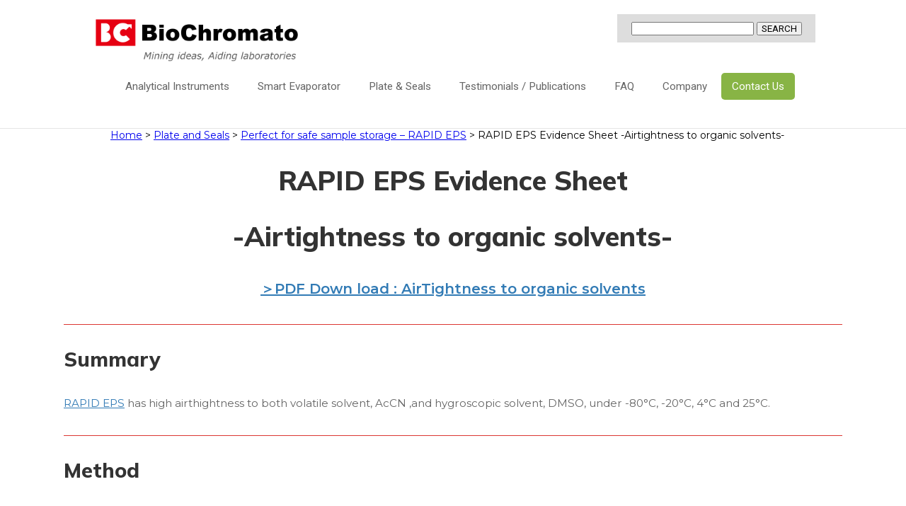

--- FILE ---
content_type: text/html; charset=UTF-8
request_url: https://biochromato.com/plate-and-seals/eps/airtightness/
body_size: 19971
content:
<!DOCTYPE html> <!--[if IE 6]><html id="ie6" lang="en-US"> <![endif]--> <!--[if IE 7]><html id="ie7" lang="en-US"> <![endif]--> <!--[if IE 8]><html id="ie8" lang="en-US"> <![endif]--> <!--[if !(IE 6) | !(IE 7) | !(IE 8)  ]><!--><html lang="en-US"> <!--<![endif]--><head><meta charset="UTF-8"><meta http-equiv="X-UA-Compatible" content="IE=edge">  <script>(function(w,d,s,l,i){w[l]=w[l]||[];w[l].push({'gtm.start':
new Date().getTime(),event:'gtm.js'});var f=d.getElementsByTagName(s)[0],
j=d.createElement(s),dl=l!='dataLayer'?'&l='+l:'';j.async=true;j.src=
'https://www.googletagmanager.com/gtm.js?id='+i+dl;f.parentNode.insertBefore(j,f);
})(window,document,'script','dataLayer','GTM-5W3KXFF');</script> <meta name="author" content="BioChromato-Boost Lab Efficiency with Cutting-Edge Products" /><meta name="keywords" content="" lang="ja" xml:lang="ja" /><meta http-equiv="content-script-type" content="text/javascript" /><meta name="viewport" content="width=device-width,initial-scale=1.0"><link rel="stylesheet" type="text/css" href="https://biochromato.com/wp-content/cache/autoptimize/css/autoptimize_single_188b62ba22154755a080c5caef852bc8.css?20200903_01" /><link rel="stylesheet" media="all" type="text/css" href="https://biochromato.com/wp-content/cache/autoptimize/css/autoptimize_single_4a485fb81940fe5501286ad389f6f504.css?20200903_01" /><link rel="stylesheet" href="https://use.fontawesome.com/releases/v5.5.0/css/all.css" integrity="sha384-B4dIYHKNBt8Bc12p+WXckhzcICo0wtJAoU8YZTY5qE0Id1GSseTk6S+L3BlXeVIU" crossorigin="anonymous"><link href="https://fonts.googleapis.com/css?family=Roboto" rel="stylesheet"><link href="https://fonts.googleapis.com/css?family=Montserrat&display=swap" rel="stylesheet"><link href="https://fonts.googleapis.com/css2?family=Mulish:wght@800&family=Open+Sans:wght@800&display=swap" rel="stylesheet"><link href="https://fonts.googleapis.com/css2?family=Montserrat:wght@600&display=swap" rel="stylesheet"> <style>lite-youtube {
    background-color: #000;
    position: relative;
    display: block;
    contain: content;
    background-position: center center;
    background-size: cover;
    cursor: pointer;
    max-width: 720px;
}

/* gradient */
lite-youtube::before {
    content: '';
    display: block;
    position: absolute;
    top: 0;
    background-image: url([data-uri]);
    background-position: top;
    background-repeat: repeat-x;
    height: 60px;
    padding-bottom: 50px;
    width: 100%;
    transition: all 0.2s cubic-bezier(0, 0, 0.2, 1);
}

/* responsive iframe with a 16:9 aspect ratio
    thanks https://css-tricks.com/responsive-iframes/
*/
lite-youtube::after {
    content: "";
    display: block;
    padding-bottom: calc(100% / (16 / 9));
}
lite-youtube > iframe {
    width: 100%;
    height: 100%;
    position: absolute;
    top: 0;
    left: 0;
    border: 0;
}

/* play button */
lite-youtube > .lty-playbtn {
    display: block;
    width: 68px;
    height: 48px;
    position: absolute;
    cursor: pointer;
    transform: translate3d(-50%, -50%, 0);
    top: 50%;
    left: 50%;
    z-index: 1;
    background-color: transparent;
    /* YT's actual play button svg */
    background-image: url('data:image/svg+xml;utf8,<svg xmlns="http://www.w3.org/2000/svg" viewBox="0 0 68 48"><path d="M66.52 7.74c-.78-2.93-2.49-5.41-5.42-6.19C55.79.13 34 0 34 0S12.21.13 6.9 1.55c-2.93.78-4.63 3.26-5.42 6.19C.06 13.05 0 24 0 24s.06 10.95 1.48 16.26c.78 2.93 2.49 5.41 5.42 6.19C12.21 47.87 34 48 34 48s21.79-.13 27.1-1.55c2.93-.78 4.64-3.26 5.42-6.19C67.94 34.95 68 24 68 24s-.06-10.95-1.48-16.26z" fill="red"/><path d="M45 24 27 14v20" fill="white"/></svg>');
    filter: grayscale(100%);
    transition: filter .1s cubic-bezier(0, 0, 0.2, 1);
    border: none;
}

lite-youtube:hover > .lty-playbtn,
lite-youtube .lty-playbtn:focus {
    filter: none;
}

/* Post-click styles */
lite-youtube.lyt-activated {
    cursor: unset;
}
lite-youtube.lyt-activated::before,
lite-youtube.lyt-activated > .lty-playbtn {
    opacity: 0;
    pointer-events: none;
}

.lyt-visually-hidden {
    clip: rect(0 0 0 0);
    clip-path: inset(50%);
    height: 1px;
    overflow: hidden;
    position: absolute;
    white-space: nowrap;
    width: 1px;
  }</style><title>RAPID EPS Evidence Sheet -Airtightness to organic solvents- | BioChromato-Boost Lab Efficiency with Cutting-Edge Products</title><meta name="description" content="RAPID EPS Evidence Sheet -Airtightness to organic solvents- ＞PDF Down load : AirTightness to organic solvents Summary RAPID EPS has high airthightness to both volatile solvent, AcCN ,and hygroscopic solvent, DMSO, under -80°C, -20°C, 4°C and 25°C. Method We evaluated the performance of airtightness of RAPID EPS by measuring the weight" /><meta name="robots" content="max-image-preview:large" /><link rel="canonical" href="https://biochromato.com/plate-and-seals/eps/airtightness/" /><meta name="generator" content="All in One SEO (AIOSEO) 4.9.2" /><meta property="og:locale" content="en_US" /><meta property="og:site_name" content="BioChromato-Boost Lab Efficiency with Cutting-Edge Products – BioChromato&#039;s Smart Evaporator delivers 5x faster evaporation, while RAPID Slit Seal boosts volatility by x2.4. Enhance your lab&#039;s performance and efficiency now!" /><meta property="og:type" content="article" /><meta property="og:title" content="RAPID EPS Evidence Sheet -Airtightness to organic solvents- | BioChromato-Boost Lab Efficiency with Cutting-Edge Products" /><meta property="og:description" content="RAPID EPS Evidence Sheet -Airtightness to organic solvents- ＞PDF Down load : AirTightness to organic solvents Summary RAPID EPS has high airthightness to both volatile solvent, AcCN ,and hygroscopic solvent, DMSO, under -80°C, -20°C, 4°C and 25°C. Method We evaluated the performance of airtightness of RAPID EPS by measuring the weight" /><meta property="og:url" content="https://biochromato.com/plate-and-seals/eps/airtightness/" /><meta property="article:published_time" content="2021-07-26T06:07:34+00:00" /><meta property="article:modified_time" content="2023-02-22T06:07:25+00:00" /><meta name="twitter:card" content="summary" /><meta name="twitter:title" content="RAPID EPS Evidence Sheet -Airtightness to organic solvents- | BioChromato-Boost Lab Efficiency with Cutting-Edge Products" /><meta name="twitter:description" content="RAPID EPS Evidence Sheet -Airtightness to organic solvents- ＞PDF Down load : AirTightness to organic solvents Summary RAPID EPS has high airthightness to both volatile solvent, AcCN ,and hygroscopic solvent, DMSO, under -80°C, -20°C, 4°C and 25°C. Method We evaluated the performance of airtightness of RAPID EPS by measuring the weight" /> <script type="application/ld+json" class="aioseo-schema">{"@context":"https:\/\/schema.org","@graph":[{"@type":"BreadcrumbList","@id":"https:\/\/biochromato.com\/plate-and-seals\/eps\/airtightness\/#breadcrumblist","itemListElement":[{"@type":"ListItem","@id":"https:\/\/biochromato.com#listItem","position":1,"name":"Home","item":"https:\/\/biochromato.com","nextItem":{"@type":"ListItem","@id":"https:\/\/biochromato.com\/plate-and-seals\/#listItem","name":"Plate and Seals"}},{"@type":"ListItem","@id":"https:\/\/biochromato.com\/plate-and-seals\/#listItem","position":2,"name":"Plate and Seals","item":"https:\/\/biochromato.com\/plate-and-seals\/","nextItem":{"@type":"ListItem","@id":"https:\/\/biochromato.com\/plate-and-seals\/eps\/#listItem","name":"Perfect for safe sample storage &#8211; RAPID EPS"},"previousItem":{"@type":"ListItem","@id":"https:\/\/biochromato.com#listItem","name":"Home"}},{"@type":"ListItem","@id":"https:\/\/biochromato.com\/plate-and-seals\/eps\/#listItem","position":3,"name":"Perfect for safe sample storage &#8211; RAPID EPS","item":"https:\/\/biochromato.com\/plate-and-seals\/eps\/","nextItem":{"@type":"ListItem","@id":"https:\/\/biochromato.com\/plate-and-seals\/eps\/airtightness\/#listItem","name":"RAPID EPS Evidence Sheet  -Airtightness to organic solvents-"},"previousItem":{"@type":"ListItem","@id":"https:\/\/biochromato.com\/plate-and-seals\/#listItem","name":"Plate and Seals"}},{"@type":"ListItem","@id":"https:\/\/biochromato.com\/plate-and-seals\/eps\/airtightness\/#listItem","position":4,"name":"RAPID EPS Evidence Sheet  -Airtightness to organic solvents-","previousItem":{"@type":"ListItem","@id":"https:\/\/biochromato.com\/plate-and-seals\/eps\/#listItem","name":"Perfect for safe sample storage &#8211; RAPID EPS"}}]},{"@type":"Organization","@id":"https:\/\/biochromato.com\/#organization","name":"BioChromato-Boost Lab Efficiency with Cutting-Edge Products","description":"BioChromato's Smart Evaporator delivers 5x faster evaporation, while RAPID Slit Seal boosts volatility by x2.4. Enhance your lab's performance and efficiency now!","url":"https:\/\/biochromato.com\/"},{"@type":"WebPage","@id":"https:\/\/biochromato.com\/plate-and-seals\/eps\/airtightness\/#webpage","url":"https:\/\/biochromato.com\/plate-and-seals\/eps\/airtightness\/","name":"RAPID EPS Evidence Sheet -Airtightness to organic solvents- | BioChromato-Boost Lab Efficiency with Cutting-Edge Products","description":"RAPID EPS Evidence Sheet -Airtightness to organic solvents- \uff1ePDF Down load : AirTightness to organic solvents Summary RAPID EPS has high airthightness to both volatile solvent, AcCN ,and hygroscopic solvent, DMSO, under -80\u00b0C, -20\u00b0C, 4\u00b0C and 25\u00b0C. Method We evaluated the performance of airtightness of RAPID EPS by measuring the weight","inLanguage":"en-US","isPartOf":{"@id":"https:\/\/biochromato.com\/#website"},"breadcrumb":{"@id":"https:\/\/biochromato.com\/plate-and-seals\/eps\/airtightness\/#breadcrumblist"},"datePublished":"2021-07-26T15:07:34+09:00","dateModified":"2023-02-22T15:07:25+09:00"},{"@type":"WebSite","@id":"https:\/\/biochromato.com\/#website","url":"https:\/\/biochromato.com\/","name":"BioChromato - Innovative Lab Equipment and Consumables Manufacturer","description":"BioChromato's Smart Evaporator delivers 5x faster evaporation, while RAPID Slit Seal boosts volatility by x2.4. Enhance your lab's performance and efficiency now!","inLanguage":"en-US","publisher":{"@id":"https:\/\/biochromato.com\/#organization"}}]}</script>  
  <script type="text/javascript">window._wpemojiSettings = {"baseUrl":"https:\/\/s.w.org\/images\/core\/emoji\/14.0.0\/72x72\/","ext":".png","svgUrl":"https:\/\/s.w.org\/images\/core\/emoji\/14.0.0\/svg\/","svgExt":".svg","source":{"concatemoji":"https:\/\/biochromato.com\/wp-includes\/js\/wp-emoji-release.min.js?ver=6.3.7"}};
/*! This file is auto-generated */
!function(i,n){var o,s,e;function c(e){try{var t={supportTests:e,timestamp:(new Date).valueOf()};sessionStorage.setItem(o,JSON.stringify(t))}catch(e){}}function p(e,t,n){e.clearRect(0,0,e.canvas.width,e.canvas.height),e.fillText(t,0,0);var t=new Uint32Array(e.getImageData(0,0,e.canvas.width,e.canvas.height).data),r=(e.clearRect(0,0,e.canvas.width,e.canvas.height),e.fillText(n,0,0),new Uint32Array(e.getImageData(0,0,e.canvas.width,e.canvas.height).data));return t.every(function(e,t){return e===r[t]})}function u(e,t,n){switch(t){case"flag":return n(e,"\ud83c\udff3\ufe0f\u200d\u26a7\ufe0f","\ud83c\udff3\ufe0f\u200b\u26a7\ufe0f")?!1:!n(e,"\ud83c\uddfa\ud83c\uddf3","\ud83c\uddfa\u200b\ud83c\uddf3")&&!n(e,"\ud83c\udff4\udb40\udc67\udb40\udc62\udb40\udc65\udb40\udc6e\udb40\udc67\udb40\udc7f","\ud83c\udff4\u200b\udb40\udc67\u200b\udb40\udc62\u200b\udb40\udc65\u200b\udb40\udc6e\u200b\udb40\udc67\u200b\udb40\udc7f");case"emoji":return!n(e,"\ud83e\udef1\ud83c\udffb\u200d\ud83e\udef2\ud83c\udfff","\ud83e\udef1\ud83c\udffb\u200b\ud83e\udef2\ud83c\udfff")}return!1}function f(e,t,n){var r="undefined"!=typeof WorkerGlobalScope&&self instanceof WorkerGlobalScope?new OffscreenCanvas(300,150):i.createElement("canvas"),a=r.getContext("2d",{willReadFrequently:!0}),o=(a.textBaseline="top",a.font="600 32px Arial",{});return e.forEach(function(e){o[e]=t(a,e,n)}),o}function t(e){var t=i.createElement("script");t.src=e,t.defer=!0,i.head.appendChild(t)}"undefined"!=typeof Promise&&(o="wpEmojiSettingsSupports",s=["flag","emoji"],n.supports={everything:!0,everythingExceptFlag:!0},e=new Promise(function(e){i.addEventListener("DOMContentLoaded",e,{once:!0})}),new Promise(function(t){var n=function(){try{var e=JSON.parse(sessionStorage.getItem(o));if("object"==typeof e&&"number"==typeof e.timestamp&&(new Date).valueOf()<e.timestamp+604800&&"object"==typeof e.supportTests)return e.supportTests}catch(e){}return null}();if(!n){if("undefined"!=typeof Worker&&"undefined"!=typeof OffscreenCanvas&&"undefined"!=typeof URL&&URL.createObjectURL&&"undefined"!=typeof Blob)try{var e="postMessage("+f.toString()+"("+[JSON.stringify(s),u.toString(),p.toString()].join(",")+"));",r=new Blob([e],{type:"text/javascript"}),a=new Worker(URL.createObjectURL(r),{name:"wpTestEmojiSupports"});return void(a.onmessage=function(e){c(n=e.data),a.terminate(),t(n)})}catch(e){}c(n=f(s,u,p))}t(n)}).then(function(e){for(var t in e)n.supports[t]=e[t],n.supports.everything=n.supports.everything&&n.supports[t],"flag"!==t&&(n.supports.everythingExceptFlag=n.supports.everythingExceptFlag&&n.supports[t]);n.supports.everythingExceptFlag=n.supports.everythingExceptFlag&&!n.supports.flag,n.DOMReady=!1,n.readyCallback=function(){n.DOMReady=!0}}).then(function(){return e}).then(function(){var e;n.supports.everything||(n.readyCallback(),(e=n.source||{}).concatemoji?t(e.concatemoji):e.wpemoji&&e.twemoji&&(t(e.twemoji),t(e.wpemoji)))}))}((window,document),window._wpemojiSettings);</script> <style type="text/css" class="celtispack exc-amp">.widget{margin:0 0 20px 0;}.content-widget-wrapper{padding-top:10px;}.left .Responsive_async_ads{float:left;margin-right:16px;margin-left:0;}.right .Responsive_async_ads{float:right;margin-right:0;margin-left:16px;}.center .Responsive_async_ads{clear:both;text-align:center;margin-right:auto;margin-left:auto;}.widget.Responsive_async_ads,.widget.Smart_async_ads,.widget.Matched_content_ads{background-color:transparent;}.adsense_async_code ins,ins.adsbygoogle{background-color:transparent;}</style><style type="text/css" class="celtispack exc-amp">.clearfix:after,.clearfix:before{content:' ';display:table;}.clearfix:after{clear:both;zoom:1;}.widget{margin:0 0px 20px 0px;}.content-widget-wrapper{padding-top:10px;}.fit-contain,amp-img.fit-contain img{object-fit:contain;position:relative;width:100%;height:100%;}.fit-cover,amp-img.fit-cover img{object-fit:cover;position:relative;width:100%;height:100%;}.fixed-container{position:relative;width:300px;height:300px;}.cp-post-thumb.fixed-container{float:left;position:relative;width:100px;height:75px;margin:2px 8px 8px 0;}.recent-posts,.related-posts,.popular-ranking{margin:0 8px 8px;padding:0;}.thumb-wrap .rank{font-size:13px;line-height:1.9;text-align:center;color:white;background-color:rgba(4,60,120,0.6);position:relative;top:-70px;left:2px;margin-top:2px;width:24px;height:24px;border-radius:50%;}.post-info{margin:2px 0 0 0;}.post-info .title{line-height:1.2;border:none;word-wrap:break-word;max-height:58px;overflow:hidden;}.post-info .excerpt{font-size:80%;line-height:1.2;padding:5px 0 0;word-wrap:break-word;overflow:hidden;}.post-info .date{font-size:65%;line-height:1;padding:5px 0 0;}.post-info .count{padding:6px 0 0;word-wrap:break-word;}.post-info .count a{font-size:12px;background-color:#FCC;font-weight:bold;font-style:normal;display:inline;color:#F00;padding:0 5px;}.popular-posts-linkurl{float:right;margin:1px 20px 5px 20px;}.prettyprint{padding:8px;font-size:13px;}</style><style type="text/css">img.wp-smiley,
img.emoji {
	display: inline !important;
	border: none !important;
	box-shadow: none !important;
	height: 1em !important;
	width: 1em !important;
	margin: 0 0.07em !important;
	vertical-align: -0.1em !important;
	background: none !important;
	padding: 0 !important;
}</style><link rel='stylesheet' id='wp-block-library-css' href='https://biochromato.com/wp-includes/css/dist/block-library/style.min.css?ver=6.3.7' type='text/css' media='all' /><link rel='stylesheet' id='aioseo/css/src/vue/standalone/blocks/table-of-contents/global.scss-css' href='https://biochromato.com/wp-content/cache/autoptimize/css/autoptimize_single_8aeaa129c1f80e6e5dbaa329351d1482.css?ver=4.9.2' type='text/css' media='all' /><style id='classic-theme-styles-inline-css' type='text/css'>/*! This file is auto-generated */
.wp-block-button__link{color:#fff;background-color:#32373c;border-radius:9999px;box-shadow:none;text-decoration:none;padding:calc(.667em + 2px) calc(1.333em + 2px);font-size:1.125em}.wp-block-file__button{background:#32373c;color:#fff;text-decoration:none}</style><style id='global-styles-inline-css' type='text/css'>body{--wp--preset--color--black: #000000;--wp--preset--color--cyan-bluish-gray: #abb8c3;--wp--preset--color--white: #ffffff;--wp--preset--color--pale-pink: #f78da7;--wp--preset--color--vivid-red: #cf2e2e;--wp--preset--color--luminous-vivid-orange: #ff6900;--wp--preset--color--luminous-vivid-amber: #fcb900;--wp--preset--color--light-green-cyan: #7bdcb5;--wp--preset--color--vivid-green-cyan: #00d084;--wp--preset--color--pale-cyan-blue: #8ed1fc;--wp--preset--color--vivid-cyan-blue: #0693e3;--wp--preset--color--vivid-purple: #9b51e0;--wp--preset--gradient--vivid-cyan-blue-to-vivid-purple: linear-gradient(135deg,rgba(6,147,227,1) 0%,rgb(155,81,224) 100%);--wp--preset--gradient--light-green-cyan-to-vivid-green-cyan: linear-gradient(135deg,rgb(122,220,180) 0%,rgb(0,208,130) 100%);--wp--preset--gradient--luminous-vivid-amber-to-luminous-vivid-orange: linear-gradient(135deg,rgba(252,185,0,1) 0%,rgba(255,105,0,1) 100%);--wp--preset--gradient--luminous-vivid-orange-to-vivid-red: linear-gradient(135deg,rgba(255,105,0,1) 0%,rgb(207,46,46) 100%);--wp--preset--gradient--very-light-gray-to-cyan-bluish-gray: linear-gradient(135deg,rgb(238,238,238) 0%,rgb(169,184,195) 100%);--wp--preset--gradient--cool-to-warm-spectrum: linear-gradient(135deg,rgb(74,234,220) 0%,rgb(151,120,209) 20%,rgb(207,42,186) 40%,rgb(238,44,130) 60%,rgb(251,105,98) 80%,rgb(254,248,76) 100%);--wp--preset--gradient--blush-light-purple: linear-gradient(135deg,rgb(255,206,236) 0%,rgb(152,150,240) 100%);--wp--preset--gradient--blush-bordeaux: linear-gradient(135deg,rgb(254,205,165) 0%,rgb(254,45,45) 50%,rgb(107,0,62) 100%);--wp--preset--gradient--luminous-dusk: linear-gradient(135deg,rgb(255,203,112) 0%,rgb(199,81,192) 50%,rgb(65,88,208) 100%);--wp--preset--gradient--pale-ocean: linear-gradient(135deg,rgb(255,245,203) 0%,rgb(182,227,212) 50%,rgb(51,167,181) 100%);--wp--preset--gradient--electric-grass: linear-gradient(135deg,rgb(202,248,128) 0%,rgb(113,206,126) 100%);--wp--preset--gradient--midnight: linear-gradient(135deg,rgb(2,3,129) 0%,rgb(40,116,252) 100%);--wp--preset--font-size--small: 13px;--wp--preset--font-size--medium: 20px;--wp--preset--font-size--large: 36px;--wp--preset--font-size--x-large: 42px;--wp--preset--spacing--20: 0.44rem;--wp--preset--spacing--30: 0.67rem;--wp--preset--spacing--40: 1rem;--wp--preset--spacing--50: 1.5rem;--wp--preset--spacing--60: 2.25rem;--wp--preset--spacing--70: 3.38rem;--wp--preset--spacing--80: 5.06rem;--wp--preset--shadow--natural: 6px 6px 9px rgba(0, 0, 0, 0.2);--wp--preset--shadow--deep: 12px 12px 50px rgba(0, 0, 0, 0.4);--wp--preset--shadow--sharp: 6px 6px 0px rgba(0, 0, 0, 0.2);--wp--preset--shadow--outlined: 6px 6px 0px -3px rgba(255, 255, 255, 1), 6px 6px rgba(0, 0, 0, 1);--wp--preset--shadow--crisp: 6px 6px 0px rgba(0, 0, 0, 1);}:where(.is-layout-flex){gap: 0.5em;}:where(.is-layout-grid){gap: 0.5em;}body .is-layout-flow > .alignleft{float: left;margin-inline-start: 0;margin-inline-end: 2em;}body .is-layout-flow > .alignright{float: right;margin-inline-start: 2em;margin-inline-end: 0;}body .is-layout-flow > .aligncenter{margin-left: auto !important;margin-right: auto !important;}body .is-layout-constrained > .alignleft{float: left;margin-inline-start: 0;margin-inline-end: 2em;}body .is-layout-constrained > .alignright{float: right;margin-inline-start: 2em;margin-inline-end: 0;}body .is-layout-constrained > .aligncenter{margin-left: auto !important;margin-right: auto !important;}body .is-layout-constrained > :where(:not(.alignleft):not(.alignright):not(.alignfull)){max-width: var(--wp--style--global--content-size);margin-left: auto !important;margin-right: auto !important;}body .is-layout-constrained > .alignwide{max-width: var(--wp--style--global--wide-size);}body .is-layout-flex{display: flex;}body .is-layout-flex{flex-wrap: wrap;align-items: center;}body .is-layout-flex > *{margin: 0;}body .is-layout-grid{display: grid;}body .is-layout-grid > *{margin: 0;}:where(.wp-block-columns.is-layout-flex){gap: 2em;}:where(.wp-block-columns.is-layout-grid){gap: 2em;}:where(.wp-block-post-template.is-layout-flex){gap: 1.25em;}:where(.wp-block-post-template.is-layout-grid){gap: 1.25em;}.has-black-color{color: var(--wp--preset--color--black) !important;}.has-cyan-bluish-gray-color{color: var(--wp--preset--color--cyan-bluish-gray) !important;}.has-white-color{color: var(--wp--preset--color--white) !important;}.has-pale-pink-color{color: var(--wp--preset--color--pale-pink) !important;}.has-vivid-red-color{color: var(--wp--preset--color--vivid-red) !important;}.has-luminous-vivid-orange-color{color: var(--wp--preset--color--luminous-vivid-orange) !important;}.has-luminous-vivid-amber-color{color: var(--wp--preset--color--luminous-vivid-amber) !important;}.has-light-green-cyan-color{color: var(--wp--preset--color--light-green-cyan) !important;}.has-vivid-green-cyan-color{color: var(--wp--preset--color--vivid-green-cyan) !important;}.has-pale-cyan-blue-color{color: var(--wp--preset--color--pale-cyan-blue) !important;}.has-vivid-cyan-blue-color{color: var(--wp--preset--color--vivid-cyan-blue) !important;}.has-vivid-purple-color{color: var(--wp--preset--color--vivid-purple) !important;}.has-black-background-color{background-color: var(--wp--preset--color--black) !important;}.has-cyan-bluish-gray-background-color{background-color: var(--wp--preset--color--cyan-bluish-gray) !important;}.has-white-background-color{background-color: var(--wp--preset--color--white) !important;}.has-pale-pink-background-color{background-color: var(--wp--preset--color--pale-pink) !important;}.has-vivid-red-background-color{background-color: var(--wp--preset--color--vivid-red) !important;}.has-luminous-vivid-orange-background-color{background-color: var(--wp--preset--color--luminous-vivid-orange) !important;}.has-luminous-vivid-amber-background-color{background-color: var(--wp--preset--color--luminous-vivid-amber) !important;}.has-light-green-cyan-background-color{background-color: var(--wp--preset--color--light-green-cyan) !important;}.has-vivid-green-cyan-background-color{background-color: var(--wp--preset--color--vivid-green-cyan) !important;}.has-pale-cyan-blue-background-color{background-color: var(--wp--preset--color--pale-cyan-blue) !important;}.has-vivid-cyan-blue-background-color{background-color: var(--wp--preset--color--vivid-cyan-blue) !important;}.has-vivid-purple-background-color{background-color: var(--wp--preset--color--vivid-purple) !important;}.has-black-border-color{border-color: var(--wp--preset--color--black) !important;}.has-cyan-bluish-gray-border-color{border-color: var(--wp--preset--color--cyan-bluish-gray) !important;}.has-white-border-color{border-color: var(--wp--preset--color--white) !important;}.has-pale-pink-border-color{border-color: var(--wp--preset--color--pale-pink) !important;}.has-vivid-red-border-color{border-color: var(--wp--preset--color--vivid-red) !important;}.has-luminous-vivid-orange-border-color{border-color: var(--wp--preset--color--luminous-vivid-orange) !important;}.has-luminous-vivid-amber-border-color{border-color: var(--wp--preset--color--luminous-vivid-amber) !important;}.has-light-green-cyan-border-color{border-color: var(--wp--preset--color--light-green-cyan) !important;}.has-vivid-green-cyan-border-color{border-color: var(--wp--preset--color--vivid-green-cyan) !important;}.has-pale-cyan-blue-border-color{border-color: var(--wp--preset--color--pale-cyan-blue) !important;}.has-vivid-cyan-blue-border-color{border-color: var(--wp--preset--color--vivid-cyan-blue) !important;}.has-vivid-purple-border-color{border-color: var(--wp--preset--color--vivid-purple) !important;}.has-vivid-cyan-blue-to-vivid-purple-gradient-background{background: var(--wp--preset--gradient--vivid-cyan-blue-to-vivid-purple) !important;}.has-light-green-cyan-to-vivid-green-cyan-gradient-background{background: var(--wp--preset--gradient--light-green-cyan-to-vivid-green-cyan) !important;}.has-luminous-vivid-amber-to-luminous-vivid-orange-gradient-background{background: var(--wp--preset--gradient--luminous-vivid-amber-to-luminous-vivid-orange) !important;}.has-luminous-vivid-orange-to-vivid-red-gradient-background{background: var(--wp--preset--gradient--luminous-vivid-orange-to-vivid-red) !important;}.has-very-light-gray-to-cyan-bluish-gray-gradient-background{background: var(--wp--preset--gradient--very-light-gray-to-cyan-bluish-gray) !important;}.has-cool-to-warm-spectrum-gradient-background{background: var(--wp--preset--gradient--cool-to-warm-spectrum) !important;}.has-blush-light-purple-gradient-background{background: var(--wp--preset--gradient--blush-light-purple) !important;}.has-blush-bordeaux-gradient-background{background: var(--wp--preset--gradient--blush-bordeaux) !important;}.has-luminous-dusk-gradient-background{background: var(--wp--preset--gradient--luminous-dusk) !important;}.has-pale-ocean-gradient-background{background: var(--wp--preset--gradient--pale-ocean) !important;}.has-electric-grass-gradient-background{background: var(--wp--preset--gradient--electric-grass) !important;}.has-midnight-gradient-background{background: var(--wp--preset--gradient--midnight) !important;}.has-small-font-size{font-size: var(--wp--preset--font-size--small) !important;}.has-medium-font-size{font-size: var(--wp--preset--font-size--medium) !important;}.has-large-font-size{font-size: var(--wp--preset--font-size--large) !important;}.has-x-large-font-size{font-size: var(--wp--preset--font-size--x-large) !important;}
.wp-block-navigation a:where(:not(.wp-element-button)){color: inherit;}
:where(.wp-block-post-template.is-layout-flex){gap: 1.25em;}:where(.wp-block-post-template.is-layout-grid){gap: 1.25em;}
:where(.wp-block-columns.is-layout-flex){gap: 2em;}:where(.wp-block-columns.is-layout-grid){gap: 2em;}
.wp-block-pullquote{font-size: 1.5em;line-height: 1.6;}</style><link rel="https://api.w.org/" href="https://biochromato.com/wp-json/" /><link rel="alternate" type="application/json" href="https://biochromato.com/wp-json/wp/v2/pages/10534" /><link rel='shortlink' href='https://biochromato.com/?p=10534' /><link rel="alternate" type="application/json+oembed" href="https://biochromato.com/wp-json/oembed/1.0/embed?url=https%3A%2F%2Fbiochromato.com%2Fplate-and-seals%2Feps%2Fairtightness%2F" /><link rel="alternate" type="text/xml+oembed" href="https://biochromato.com/wp-json/oembed/1.0/embed?url=https%3A%2F%2Fbiochromato.com%2Fplate-and-seals%2Feps%2Fairtightness%2F&#038;format=xml" /><style>#wpdevart_lb_overlay{background-color:#000000;} #wpdevart_lb_overlay.wpdevart_opacity{opacity:0.75 !important;} #wpdevart_lb_main_desc{
				 -webkit-transition: opacity 0.3s ease;
				 -moz-transition: opacity 0.3s ease;
				 -o-transition: opacity 0.3s ease;
				 transition: opacity 0.3s ease;} #wpdevart_lb_information_content{
				 -webkit-transition: opacity 0.3s ease;
				 -moz-transition: opacity 0.3s ease;
				 -o-transition: opacity 0.3s ease;
				 transition: opacity 0.3s ease;}
		#wpdevart_lb_information_content{
			width:100%;	
			padding-top:0px;
			padding-bottom:0px;
		}
		#wpdevart_info_counter_of_imgs{
			    display: inline-block;
				padding-left:15px;
				padding-right:4px;
				font-size:20px;
				color:#000000;
		}
		#wpdevart_info_caption{
			    display: inline-block;
				padding-left:15px;
				padding-right:5px;
				font-size:20px;
				color:#000000;
		}
		#wpdevart_info_title{
			    display: inline-block;
				padding-left:5px;
				padding-right:5px;
				font-size:15px;
				color:#000000;
		}
		@-webkit-keyframes rotate {
			to   {-webkit-transform: rotate(360deg);}
			from  {-webkit-transform: rotate(0deg);}
		}
		@keyframes rotate {
			to   {transform: rotate(360deg);}
			from  {transform: rotate(0deg);}
		}
		#wpdevart_lb_loading_img,#wpdevart_lb_loading_img_first{
			-webkit-animation: rotate 2s linear  infinite;
    		animation: rotate 2s linear infinite;
		}</style><noscript><style>.lazyload[data-src]{display:none !important;}</style></noscript><style>.lazyload{background-image:none !important;}.lazyload:before{background-image:none !important;}</style><link rel="icon" href="https://biochromato.com/wp-content/uploads/favicon01.ico" sizes="32x32" /><link rel="icon" href="https://biochromato.com/wp-content/uploads/favicon01.ico" sizes="192x192" /><link rel="apple-touch-icon" href="https://biochromato.com/wp-content/uploads/favicon01.ico" /><meta name="msapplication-TileImage" content="https://biochromato.com/wp-content/uploads/favicon01.ico" /><style type="text/css" id="wp-custom-css">.cont_btn01 {
        display: block;
        width: 240px;
        height: 60px;
        margin: 0 auto;
        background: url('https://biochromato.com/wp-content/uploads/contact_button_c-2-1.jpg');
    }
    .cont_btn01:hover {
        background: url('https://biochromato.com/wp-content/uploads/e.png');
    }</style><!--[if lt IE 9]> <script src="https://biochromato.com/wp-content/themes/biochromato_us/js/html5shiv.js"></script> <![endif]--> <script src="https://ajax.googleapis.com/ajax/libs/jquery/1.11.1/jquery.min.js"></script> <script src="//ajax.googleapis.com/ajax/libs/jquery/1.11.1/jquery.min.js"></script> <script>$(function() {
    var topBtn = $('#page-top');    
    topBtn.hide();
    //スクロールが200に達したらボタン表示
    $(window).scroll(function () {
        if ($(this).scrollTop() > 200) {
            topBtn.fadeIn();
        } else {
            topBtn.fadeOut();
        }
    });
    //スクロールしてトップ
    topBtn.click(function () {
        $('body,html').animate({
            scrollTop: 0
        }, 200);
        return false;
    });
});</script> <script type="text/javascript">$(function(){
  $("#toggle").click(function(){
    $("#slide_menu").slideToggle();
    return false;
  });
  $(window).resize(function(){
    var win = $(window).width();
    var p = 480;
    if(win > p){
      $("#slide_menu").show();
    } else {
      $("#slide_menu").hide();
    }
  });
});</script> <script>function youtube_defer() {
    var iframes = document.querySelectorAll('.youtube');
    iframes.forEach(function(iframe){
      if(iframe.getAttribute('data-src')) {
        iframe.setAttribute('src',iframe.getAttribute('data-src'));
      }
    });
  }
  window.addEventListener('load', youtube_defer);</script> <script>jQuery(function() {
    var nav = jQuery('#header');　//固定したいDivのIDを入力

    // メニューのtop座標を取得する
    var offsetTop = nav.offset().top;

    var floatMenu = function() {
      // スクロール位置がメニューのtop座標を超えたら固定にする
      if (jQuery(window).scrollTop() > offsetTop) {
        nav.addClass('fixed');
      } else {
        nav.removeClass('fixed');
      }
    }
    jQuery(window).scroll(floatMenu);
    jQuery('body').bind('touchmove', floatMenu);
  });</script> <script>$(function() {
	//クリックしたときのファンクションをまとめて指定
	$('.tab li').click(function() {

		//.index()を使いクリックされたタブが何番目かを調べ、
		//indexという変数に代入します。
		var index = $('.tab li').index(this);

		//コンテンツを一度すべて非表示にし、
		$('.tabinner').css('display','none');

		//クリックされたタブと同じ順番のコンテンツを表示します。
		$('.tabinner').eq(index).css('display','block');

		//一度タブについているクラスselectを消し、
		$('.tab li').removeClass('select');

		//クリックされたタブのみにクラスselectをつけます。
		$(this).addClass('select')
	});
});</script>  <script src="https://cdn.jsdelivr.net/bxslider/4.2.12/jquery.bxslider.min.js"></script> <link rel="stylesheet" href="https://cdn.jsdelivr.net/bxslider/4.2.12/jquery.bxslider.css"> <script>$(document).ready(function() {
    var obj = $('.slider').bxSlider({ 
      responsive: false,
      speed: 1000,
      slideWidth: 1100, // 画像のサイズ
      minSlides: 1,
      maxSlides: 1,
      moveSlides: 1,
      slideMargin: 0,
      pause: 4000,
  });
});</script>    <script data-type="lazy" data-src="https://cdnjs.cloudflare.com/ajax/libs/Swiper/4.4.6/js/swiper.min.js"></script> <link rel="stylesheet" href="https://cdnjs.cloudflare.com/ajax/libs/Swiper/4.4.6/css/swiper.min.css"> <script>$(document).ready(function() {
  
var mySwiper = new Swiper ('.swiper-container', {
    loop: true,
      direction: 'vertical', 
    autoplay: {
        delay: 4000,
    },
    speed: 3000,

    navigation: {
        nextEl: '.swiper-button-next',
        prevEl: '.swiper-button-prev',
    },
})

});</script>    <script async data-type="lazy" data-src="https://www.googletagmanager.com/gtag/js?id=UA-2659184-6"></script> <script>window.dataLayer = window.dataLayer || [];
  function gtag(){dataLayer.push(arguments);}
  gtag('js', new Date());

  gtag('config', 'UA-2659184-6');</script>  <script>var w = window;
var p = w.location.protocol;
if(p.indexOf('http') < 0){ p = 'http' + ':'; }
var d = document;
var f = d.getElementsByTagName('script')[0], s = d.createElement('script');
s.type = 'text/javascript';
s.async = false;
if(s.readyState){
    s.onreadystatechange = function(){
        if(s.readyState == 'loaded' || s.readyState == 'complete'){
            s.onreadystatechange = null;
            try {
                loadwaprops(
                    '3z2668dea2c46cf2b1234c56829b400d1b',
                    '3zf804637a10beb25d02f286100a835e24',
                    '3zfdc7f5e1c1de837897fe85303ef029b8a84d57a26d74f3314b78642b85e55c92',
                    '3zc221c491a93a73ea3582cd50a120c44c',
                    0.0
                );
            } catch(e){}
        }
    };
} else {
    s.onload = function(){
        try {
            loadwaprops(
                '3z2668dea2c46cf2b1234c56829b400d1b',
                '3zf804637a10beb25d02f286100a835e24',
                '3zfdc7f5e1c1de837897fe85303ef029b8a84d57a26d74f3314b78642b85e55c92',
                '3zc221c491a93a73ea3582cd50a120c44c',
                0.0
            );
        } catch(e){}
    };
};
s.src = p + '//ma.zoho.com/hub/js/WebsiteAutomation.js';
f.parentNode.insertBefore(s,f);</script> </head><body class="page-template-default page page-id-10534 page-child parent-pageid-103 metaslider-plugin" 
 > <noscript><iframe src="https://www.googletagmanager.com/ns.html?id=GTM-5W3KXFF"
height="0" width="0" style="display:none;visibility:hidden"></iframe></noscript><div id="wrap"><header id="header"><div class="header_inner"><div class="logo"> <a href="https://biochromato.com/"><img src="[data-uri]" alt="BioChromato-Boost Lab Efficiency with Cutting-Edge Products" data-src="https://biochromato.com/wp-content/themes/biochromato_us/images/logo.png" decoding="async" class="lazyload" data-eio-rwidth="1548" data-eio-rheight="380" /><noscript><img src="https://biochromato.com/wp-content/themes/biochromato_us/images/logo.png" alt="BioChromato-Boost Lab Efficiency with Cutting-Edge Products" data-eio="l" /></noscript></a><div class="search_box"><form method="get" id="searchform" action="https://biochromato.com"> <input type="text" name="s" id="s" placeholder=""> <button type="submit" style="font-family: 'Roboto', sans-serif;">SEARCH</button></form></div></div><div class="navi"><div id="toggle">Select Page<br><a href="#"><i class="fa fa-bars fa-2x" aria-hidden="true"></i></a></div><ul id="slide_menu"><div class="menu-mainmenu-container"><ul id="menu-mainmenu" class="menu"><li id="menu-item-24" class="menu-item menu-item-type-custom menu-item-object-custom menu-item-has-children menu-item-24"><a href="https://biochromato.com/analyticalinstruments/">Analytical Instruments</a><ul class="sub-menu"><li id="menu-item-24665" class="menu-item menu-item-type-post_type menu-item-object-page menu-item-24665"><a href="https://biochromato.com/analyticalinstruments/chemzo/">ChemZo</a></li><li id="menu-item-24669" class="menu-item menu-item-type-post_type menu-item-object-page menu-item-24669"><a href="https://biochromato.com/analyticalinstruments/chemzo/retronasalaroma/">ChemZo for Retronasal Aroma</a></li><li id="menu-item-24670" class="menu-item menu-item-type-post_type menu-item-object-page menu-item-24670"><a href="https://biochromato.com/analyticalinstruments/chemzo/material_analysis/">ChemZo for Material Analysis</a></li><li id="menu-item-24666" class="menu-item menu-item-type-post_type menu-item-object-page menu-item-24666"><a href="https://biochromato.com/analyticalinstruments/chemzo/applications/">&#8211; ChemZo Applications</a></li><li id="menu-item-95" class="menu-item menu-item-type-post_type menu-item-object-page menu-item-95"><a href="https://biochromato.com/analyticalinstruments/ionrocket/">ionRocket</a></li><li id="menu-item-2883" class="menu-item menu-item-type-post_type menu-item-object-page menu-item-2883"><a href="https://biochromato.com/analyticalinstruments/ionrocket/applications/">&#8211; ionRocket Applications</a></li></ul></li><li id="menu-item-2626" class="menu-item menu-item-type-post_type menu-item-object-page menu-item-has-children menu-item-2626"><a href="https://biochromato.com/smart-evaporator/">Smart Evaporator</a><ul class="sub-menu"><li id="menu-item-2669" class="menu-item menu-item-type-post_type menu-item-object-page menu-item-2669"><a href="https://biochromato.com/smart-evaporator/smart-evaporator-c1/">Single Channel (C1)</a></li><li id="menu-item-4416" class="menu-item menu-item-type-post_type menu-item-object-page menu-item-4416"><a href="https://biochromato.com/smart-evaporator/smart-evaporator-acr1/">Single Channel for acid samples (ACR1)</a></li><li id="menu-item-2671" class="menu-item menu-item-type-post_type menu-item-object-page menu-item-2671"><a href="https://biochromato.com/smart-evaporator/smart-evaporator-k4/">4-Channel (K4)</a></li><li id="menu-item-18562" class="menu-item menu-item-type-post_type menu-item-object-page menu-item-18562"><a href="https://biochromato.com/smart-evaporator/smart-evaporator-mt8/">[NEW] 8-Channel for microtubes (MT8)</a></li><li id="menu-item-2670" class="menu-item menu-item-type-post_type menu-item-object-page menu-item-2670"><a href="https://biochromato.com/smart-evaporator/smart-evaporator-c10/">10-Channel (C10)</a></li><li id="menu-item-8820" class="menu-item menu-item-type-post_type menu-item-object-page menu-item-8820"><a href="https://biochromato.com/conveni-prep-m2/">Fraction &#038; Purification System (M2)</a></li><li id="menu-item-11677" class="menu-item menu-item-type-post_type menu-item-object-page menu-item-11677"><a href="https://biochromato.com/conveni-prep-m2/applications/">&#8211; Conveni-Prep M2 Applications</a></li></ul></li><li id="menu-item-44" class="menu-item menu-item-type-custom menu-item-object-custom menu-item-has-children menu-item-44"><a href="https://biochromato.com/plate-and-seals/">Plate &#038; Seals</a><ul class="sub-menu"><li id="menu-item-102" class="menu-item menu-item-type-post_type menu-item-object-page menu-item-102"><a href="https://biochromato.com/plate-and-seals/slit-seal/">Alternative to Silicone Mats -RAPID Slit Seal</a></li><li id="menu-item-105" class="menu-item menu-item-type-post_type menu-item-object-page current-page-ancestor menu-item-105"><a href="https://biochromato.com/plate-and-seals/eps/">Perfect for safe sample storage – RAPID EPS</a></li><li id="menu-item-109" class="menu-item menu-item-type-post_type menu-item-object-page menu-item-109"><a href="https://biochromato.com/plate-and-seals/tube-plate-600/">Plate for enzyme study &#8211; RAPID Tube Plate 600</a></li></ul></li><li id="menu-item-6871" class="menu-item menu-item-type-custom menu-item-object-custom menu-item-has-children menu-item-6871"><a href="#">Testimonials / Publications</a><ul class="sub-menu"><li id="menu-item-2659" class="menu-item menu-item-type-post_type menu-item-object-page menu-item-2659"><a href="https://biochromato.com/testimonials/">Testimonials</a></li><li id="menu-item-11686" class="menu-item menu-item-type-post_type menu-item-object-page menu-item-11686"><a href="https://biochromato.com/testimonials/smart-evaporator/">&#8211; Smart Evaporator</a></li><li id="menu-item-11687" class="menu-item menu-item-type-post_type menu-item-object-page menu-item-11687"><a href="https://biochromato.com/testimonials/conveni-prep/1/">&#8211; Conveni-Prep M2</a></li><li id="menu-item-11691" class="menu-item menu-item-type-post_type menu-item-object-page menu-item-11691"><a href="https://biochromato.com/testimonials/plate-and-seals/">&#8211; Plate and Seals</a></li><li id="menu-item-2658" class="menu-item menu-item-type-post_type menu-item-object-page menu-item-2658"><a href="https://biochromato.com/publications/">Publications</a></li><li id="menu-item-11693" class="menu-item menu-item-type-post_type menu-item-object-page menu-item-11693"><a href="https://biochromato.com/publications/smart-evaporator/">&#8211; Smart Evaporator</a></li><li id="menu-item-11692" class="menu-item menu-item-type-post_type menu-item-object-page menu-item-11692"><a href="https://biochromato.com/publications/ionrocket/">&#8211; ionRocket</a></li><li id="menu-item-11695" class="menu-item menu-item-type-post_type menu-item-object-page menu-item-11695"><a href="https://biochromato.com/publications/slitseal/">&#8211; RAPID Slit Seal</a></li><li id="menu-item-11696" class="menu-item menu-item-type-post_type menu-item-object-page menu-item-11696"><a href="https://biochromato.com/publications/eps/">&#8211; RAPID EPS</a></li><li id="menu-item-11694" class="menu-item menu-item-type-post_type menu-item-object-page menu-item-11694"><a href="https://biochromato.com/publications/tube_plate_600/">&#8211; RAPID Tube Plate 600</a></li></ul></li><li id="menu-item-5152" class="menu-item menu-item-type-post_type menu-item-object-page menu-item-has-children menu-item-5152"><a href="https://biochromato.com/faq/">FAQ</a><ul class="sub-menu"><li id="menu-item-5157" class="menu-item menu-item-type-post_type menu-item-object-page menu-item-5157"><a href="https://biochromato.com/faq/ionrocket/">ionRocket</a></li><li id="menu-item-5156" class="menu-item menu-item-type-post_type menu-item-object-page menu-item-5156"><a href="https://biochromato.com/faq/smart-evaporator/">Smart Evaporator</a></li><li id="menu-item-5155" class="menu-item menu-item-type-post_type menu-item-object-page menu-item-5155"><a href="https://biochromato.com/faq/slit-seal/">RAPID Slit Seal</a></li><li id="menu-item-5154" class="menu-item menu-item-type-post_type menu-item-object-page menu-item-5154"><a href="https://biochromato.com/faq/eps/">RAPID EPS</a></li><li id="menu-item-5153" class="menu-item menu-item-type-post_type menu-item-object-page menu-item-5153"><a href="https://biochromato.com/faq/tube-plate-600/">RAPID Tube Plate 600</a></li></ul></li><li id="menu-item-48" class="menu-item menu-item-type-custom menu-item-object-custom menu-item-has-children menu-item-48"><a href="#">Company</a><ul class="sub-menu"><li id="menu-item-49" class="menu-item menu-item-type-post_type menu-item-object-page menu-item-49"><a href="https://biochromato.com/about-us/">About us</a></li><li id="menu-item-4881" class="menu-item menu-item-type-post_type menu-item-object-page menu-item-4881"><a href="https://biochromato.com/about-us/our-customers/">Our Customers</a></li><li id="menu-item-53" class="menu-item menu-item-type-post_type menu-item-object-page menu-item-53"><a href="https://biochromato.com/about-us/distributors/">Distributors</a></li><li id="menu-item-54" class="menu-item menu-item-type-taxonomy menu-item-object-category menu-item-54"><a href="https://biochromato.com/blog/">Blog/News</a></li></ul></li></ul></div><li class="mainmenu_contact"><a href="https://biochromato.com/contact-us/">Contact Us</a></li></ul></div></div></header> <script src="https://cdn.pagesense.io/js/biochromato/c85fb778289d455e92d845d94c790917.js"></script> <article id="pagecontainer"><div id="pagecontents"><div class="breadcrumbs"><span property="itemListElement" typeof="ListItem"><a property="item" typeof="WebPage" title="Go to BioChromato-Boost Lab Efficiency with Cutting-Edge Products." href="https://biochromato.com" class="home"><span property="name">Home</span></a><meta property="position" content="1"></span> &gt; <span property="itemListElement" typeof="ListItem"><a property="item" typeof="WebPage" title="Go to Plate and Seals." href="https://biochromato.com/plate-and-seals/" class="post post-page" ><span property="name">Plate and Seals</span></a><meta property="position" content="2"></span> &gt; <span property="itemListElement" typeof="ListItem"><a property="item" typeof="WebPage" title="Go to Perfect for safe sample storage &#8211; RAPID EPS." href="https://biochromato.com/plate-and-seals/eps/" class="post post-page" ><span property="name">Perfect for safe sample storage &#8211; RAPID EPS</span></a><meta property="position" content="3"></span> &gt; <span property="itemListElement" typeof="ListItem"><span property="name" class="post post-page current-item">RAPID EPS Evidence Sheet  -Airtightness to organic solvents-</span><meta property="url" content="https://biochromato.com/plate-and-seals/eps/airtightness/"><meta property="position" content="4"></span></div><div class="pageinner"><h2 style="text-align: center;">RAPID EPS Evidence Sheet</h2><h2 style="text-align: center;">-Airtightness to organic solvents-</h2><p style="text-align: center;"><span style="font-size: 20px;"><strong><a href="https://biochromato.com/wp-content/uploads/EPS_airtightness_E.pdf" target="_blank" rel="noopener"><span style="text-decoration: underline;">＞PDF Down load : AirTightness to organic solvents</span></a></strong></span></p><p>&nbsp;</p><div class="center"><div class="border_r"></div><p>&nbsp;</p><h3 style="text-align: left;">Summary</h3><p style="text-align: left;"><span style="text-decoration: underline;"><a href="https://biochromato.com/plate-and-seals/eps/">RAPID EPS</a></span> has high airthightness to both volatile solvent, AcCN ,and hygroscopic solvent, DMSO, under -80°C, -20°C, 4°C and 25°C.</p><p>&nbsp;</p><div class="border_r"></div><p>&nbsp;</p><h3 style="text-align: left;">Method</h3><p style="text-align: left;">We evaluated the performance of airtightness of <span style="text-decoration: underline;"><a href="https://biochromato.com/plate-and-seals/eps/">RAPID EPS</a></span> by measuring the weight of plates over time. 300ul of Dimethyl sulfoxide (DMSO) and Acetonitrile (AcCN) were dispensed to all wells of a 96 well plate. The plates were sealed with <span style="text-decoration: underline;"><a href="https://biochromato.com/plate-and-seals/eps/">RAPID EPS</a></span> and stored at temperature settings of -80°C, -20°C, 4°C, 25°C. To avoid adhesion of dirt and frost, the plate was packaged in a plastic bag. The weight of was measured on day 1, day 3 and day 10.</p><p style="text-align: left;">In the case of -80°C, -20°C, 4°C, 25°C, vapor outside plates was removed before the measurement by leaving plates in desiccators for 30 to 60 minutes.</p><p style="text-align: left;">The total amount of solvent was 28.8mL, which was used to calculate the total weight of solvent using the solvent density value, 0.784g/mL for AcCN and 1.10g/mL for DMSO.</p><div class="border_r"></div><p>&nbsp;</p><h3 style="text-align: left;">Result</h3><p style="text-align: left;"><span style="text-decoration: underline;"><a href="https://biochromato.com/plate-and-seals/eps/">RAPID EPS</a></span> showed high airtightness to acetonitrile under the temperature of -80°C, -20°C, 4°C, 25°C (Graph 1). At 25°C on day 10, volatilization rate was about 5.4%.</p><p style="text-align: left;">The airtightness of <a href="https://biochromato.com/plate-and-seals/eps/"><span style="text-decoration: underline;">RAPID EPS</span></a> was demonstrated to hygroscopic solvent, DMSO (Graph 2). The maximum increase in weight by hygroscopicity was observed 25°C on day 10, which was merely about 0.3% (Graph 2).</p><div style="text-align: center;"><img decoding="async" fetchpriority="high" class="alignnone size-full wp-image-10787 lazyload" src="[data-uri]" alt="" width="778" height="534"   data-src="https://biochromato.com/wp-content/uploads/25249f19ab724c182a15f827a78584da.png" data-srcset="https://biochromato.com/wp-content/uploads/25249f19ab724c182a15f827a78584da.png 778w, https://biochromato.com/wp-content/uploads/25249f19ab724c182a15f827a78584da-364x250.png 364w, https://biochromato.com/wp-content/uploads/25249f19ab724c182a15f827a78584da-768x527.png 768w" data-sizes="auto" data-eio-rwidth="778" data-eio-rheight="534" /><noscript><img decoding="async" fetchpriority="high" class="alignnone size-full wp-image-10787" src="https://biochromato.com/wp-content/uploads/25249f19ab724c182a15f827a78584da.png" alt="" width="778" height="534" srcset="https://biochromato.com/wp-content/uploads/25249f19ab724c182a15f827a78584da.png 778w, https://biochromato.com/wp-content/uploads/25249f19ab724c182a15f827a78584da-364x250.png 364w, https://biochromato.com/wp-content/uploads/25249f19ab724c182a15f827a78584da-768x527.png 768w" sizes="(max-width: 778px) 100vw, 778px" data-eio="l" /></noscript></div><div style="text-align: center;"><img decoding="async" class="alignnone size-full wp-image-10788 lazyload" src="[data-uri]" alt="" width="774" height="452"   data-src="https://biochromato.com/wp-content/uploads/c1931ee35d85efcbb9ba97a0c2db8aa7.png" data-srcset="https://biochromato.com/wp-content/uploads/c1931ee35d85efcbb9ba97a0c2db8aa7.png 774w, https://biochromato.com/wp-content/uploads/c1931ee35d85efcbb9ba97a0c2db8aa7-400x234.png 400w, https://biochromato.com/wp-content/uploads/c1931ee35d85efcbb9ba97a0c2db8aa7-768x448.png 768w" data-sizes="auto" data-eio-rwidth="774" data-eio-rheight="452" /><noscript><img decoding="async" class="alignnone size-full wp-image-10788" src="https://biochromato.com/wp-content/uploads/c1931ee35d85efcbb9ba97a0c2db8aa7.png" alt="" width="774" height="452" srcset="https://biochromato.com/wp-content/uploads/c1931ee35d85efcbb9ba97a0c2db8aa7.png 774w, https://biochromato.com/wp-content/uploads/c1931ee35d85efcbb9ba97a0c2db8aa7-400x234.png 400w, https://biochromato.com/wp-content/uploads/c1931ee35d85efcbb9ba97a0c2db8aa7-768x448.png 768w" sizes="(max-width: 774px) 100vw, 774px" data-eio="l" /></noscript></div><div class="border_r"></div><p>&nbsp;</p><div class="center"><div class="ionrocket_applications_btn"><a href="https://biochromato.com/plate-and-seals/eps/">RAPID EPS</a></div></div><div class="center"><div class="et_pb_promo_description_btn_g"><a class="et_pb_button et_pb_promo_button" href="https://biochromato.com/contact-us/">Request Sample</a></div></div><p style="text-align: center;"><a href="https://biochromato.com/faq/eps"><span style="font-size: 14pt; line-height: 50%;">Any questions?  Here are our answers to the most commonly raised questions.</span></a></p></div></div></div></article><footer><p id="page-top"><a href="#container"><i class="fas fa-chevron-up"></i></a></p><div id="footer_1"><div id="footer_1_1"><div class="footer_1_inner"><ul><div class="menu-footermenu-container"><ul id="menu-footermenu" class="menu"><li id="menu-item-45" class="menu-item menu-item-type-custom menu-item-object-custom menu-item-home menu-item-45"><a href="https://biochromato.com/">Home</a></li><li id="menu-item-46" class="menu-item menu-item-type-post_type menu-item-object-page menu-item-46"><a href="https://biochromato.com/contact-us/">Contact Us</a></li><li id="menu-item-47" class="menu-item menu-item-type-post_type menu-item-object-page menu-item-47"><a href="https://biochromato.com/about-us/">About us</a></li></ul></div></ul></div><div class="sns_inner"><ul class="sns_block"><li><a href="https://twitter.com/BioChromatoInc" target="_blank"><img src="[data-uri]" alt="Twitter" data-src="https://biochromato.com/wp-content/themes/biochromato_us/images/btn_twitter.png" decoding="async" class="lazyload" data-eio-rwidth="57" data-eio-rheight="57"><noscript><img src="https://biochromato.com/wp-content/themes/biochromato_us/images/btn_twitter.png" alt="Twitter" data-eio="l"></noscript></a></li><li><a href="https://www.facebook.com/BioChromato" target="_blank"><img src="[data-uri]" alt="Facebook" data-src="https://biochromato.com/wp-content/themes/biochromato_us/images/btn_facebook.png" decoding="async" class="lazyload" data-eio-rwidth="57" data-eio-rheight="57"><noscript><img src="https://biochromato.com/wp-content/themes/biochromato_us/images/btn_facebook.png" alt="Facebook" data-eio="l"></noscript></a></li><li><a href="https://www.instagram.com/biochromato/" target="_blank"><img src="[data-uri]" alt="Instagram" data-src="https://biochromato.com/wp-content/themes/biochromato_us/images/btn_insta.png" decoding="async" class="lazyload" data-eio-rwidth="57" data-eio-rheight="57"><noscript><img src="https://biochromato.com/wp-content/themes/biochromato_us/images/btn_insta.png" alt="Instagram" data-eio="l"></noscript></a></li><li><a href="https://www.linkedin.com/company/biochromato-inc" target="_blank"><img src="[data-uri]" alt="Linkedin" data-src="https://biochromato.com/wp-content/themes/biochromato_us/images/btn_linkedin.png" decoding="async" class="lazyload" data-eio-rwidth="57" data-eio-rheight="57"><noscript><img src="https://biochromato.com/wp-content/themes/biochromato_us/images/btn_linkedin.png" alt="Linkedin" data-eio="l"></noscript></a></li><li><a href="https://www.youtube.com/channel/UCdhw8XaeXlKjvLlbjbG4JsA" target="_blank"><img src="[data-uri]" alt="Youtube" data-src="https://biochromato.com/wp-content/themes/biochromato_us/images/btn_youtube.png" decoding="async" class="lazyload" data-eio-rwidth="177" data-eio-rheight="177"><noscript><img src="https://biochromato.com/wp-content/themes/biochromato_us/images/btn_youtube.png" alt="Youtube" data-eio="l"></noscript></a></li></ul></div></div></div><div id="footer_2"><div class="footer_2_inner"><p>All Biochromato products must be for Research Use Only. It is not to be used for clinical or diagnostic use, nor food processing or storage. 
To resell the products, a separate agreement is required.</p></div></div><div id="footer_3"><div class="footer_3_inner"></div></div></div>  <script>/**
 * A lightweight youtube embed. Still should feel the same to the user, just MUCH faster to initialize and paint.
 *
 * Thx to these as the inspiration
 *   https://storage.googleapis.com/amp-vs-non-amp/youtube-lazy.html
 *   https://autoplay-youtube-player.glitch.me/
 *
 * Once built it, I also found these:
 *   https://github.com/ampproject/amphtml/blob/master/extensions/amp-youtube (👍👍)
 *   https://github.com/Daugilas/lazyYT
 *   https://github.com/vb/lazyframe
 */
class LiteYTEmbed extends HTMLElement {
    connectedCallback() {
        this.videoId = this.getAttribute('videoid');

        let playBtnEl = this.querySelector('.lty-playbtn');
        // A label for the button takes priority over a [playlabel] attribute on the custom-element
        this.playLabel = (playBtnEl && playBtnEl.textContent.trim()) || this.getAttribute('playlabel') || 'Play';

        /**
         * Lo, the youtube placeholder image!  (aka the thumbnail, poster image, etc)
         *
         * See https://github.com/paulirish/lite-youtube-embed/blob/master/youtube-thumbnail-urls.md
         *
         * TODO: Do the sddefault->hqdefault fallback
         *       - When doing this, apply referrerpolicy (https://github.com/ampproject/amphtml/pull/3940)
         * TODO: Consider using webp if supported, falling back to jpg
         */
        if (!this.style.backgroundImage) {
          this.style.backgroundImage = `url("https://i.ytimg.com/vi/${this.videoId}/hqdefault.jpg")`;
        }

        // Set up play button, and its visually hidden label
        if (!playBtnEl) {
            playBtnEl = document.createElement('button');
            playBtnEl.type = 'button';
            playBtnEl.classList.add('lty-playbtn');
            this.append(playBtnEl);
        }
        if (!playBtnEl.textContent) {
            const playBtnLabelEl = document.createElement('span');
            playBtnLabelEl.className = 'lyt-visually-hidden';
            playBtnLabelEl.textContent = this.playLabel;
            playBtnEl.append(playBtnLabelEl);
        }

        // On hover (or tap), warm up the TCP connections we're (likely) about to use.
        this.addEventListener('pointerover', LiteYTEmbed.warmConnections, {once: true});

        // Once the user clicks, add the real iframe and drop our play button
        // TODO: In the future we could be like amp-youtube and silently swap in the iframe during idle time
        //   We'd want to only do this for in-viewport or near-viewport ones: https://github.com/ampproject/amphtml/pull/5003
        this.addEventListener('click', this.addIframe);
    }

    // // TODO: Support the the user changing the [videoid] attribute
    // attributeChangedCallback() {
    // }

    /**
     * Add a <link rel={preload | preconnect} ...> to the head
     */
    static addPrefetch(kind, url, as) {
        const linkEl = document.createElement('link');
        linkEl.rel = kind;
        linkEl.href = url;
        if (as) {
            linkEl.as = as;
        }
        document.head.append(linkEl);
    }

    /**
     * Begin pre-connecting to warm up the iframe load
     * Since the embed's network requests load within its iframe,
     *   preload/prefetch'ing them outside the iframe will only cause double-downloads.
     * So, the best we can do is warm up a few connections to origins that are in the critical path.
     *
     * Maybe `<link rel=preload as=document>` would work, but it's unsupported: http://crbug.com/593267
     * But TBH, I don't think it'll happen soon with Site Isolation and split caches adding serious complexity.
     */
    static warmConnections() {
        if (LiteYTEmbed.preconnected) return;

        // The iframe document and most of its subresources come right off youtube.com
        LiteYTEmbed.addPrefetch('preconnect', 'https://www.youtube-nocookie.com');
        // The botguard script is fetched off from google.com
        LiteYTEmbed.addPrefetch('preconnect', 'https://www.google.com');

        // Not certain if these ad related domains are in the critical path. Could verify with domain-specific throttling.
        LiteYTEmbed.addPrefetch('preconnect', 'https://googleads.g.doubleclick.net');
        LiteYTEmbed.addPrefetch('preconnect', 'https://static.doubleclick.net');

        LiteYTEmbed.preconnected = true;
    }

    addIframe(e) {
        if (this.classList.contains('lyt-activated')) return;
        e.preventDefault();
        this.classList.add('lyt-activated');

        const params = new URLSearchParams(this.getAttribute('params') || []);
        params.append('autoplay', '1');

        const iframeEl = document.createElement('iframe');
        iframeEl.width = 560;
        iframeEl.height = 315;
        // No encoding necessary as [title] is safe. https://cheatsheetseries.owasp.org/cheatsheets/Cross_Site_Scripting_Prevention_Cheat_Sheet.html#:~:text=Safe%20HTML%20Attributes%20include
        iframeEl.title = this.playLabel;
        iframeEl.allow = 'accelerometer; autoplay; encrypted-media; gyroscope; picture-in-picture';
        iframeEl.allowFullscreen = true;
        // AFAIK, the encoding here isn't necessary for XSS, but we'll do it only because this is a URL
        // https://stackoverflow.com/q/64959723/89484
        iframeEl.src = `https://www.youtube-nocookie.com/embed/${encodeURIComponent(this.videoId)}?${params.toString()}`;
        this.append(iframeEl);

        // Set focus for a11y
        iframeEl.focus();
    }
}
// Register custom element
customElements.define('lite-youtube', LiteYTEmbed);</script> </footer> <script type="text/javascript" id="zsiqchat">var $zoho=$zoho || {};$zoho.salesiq = $zoho.salesiq || {widgetcode:"4506de1170659861830144f5c7f4b07704840d31787c005f780fc6624c291463db03cd59de792609611f3dfc4f59ce5a", values:{},ready:function(){}};var d=document;s=d.createElement("script");s.type="text/javascript";s.id="zsiqscript";s.defer=true;s.src="https://salesiq.zoho.com/widget?plugin_source=wordpress";t=d.getElementsByTagName("script")[0];t.parentNode.insertBefore(s,t);</script><link rel='stylesheet' id='wpdevart_lightbox_front_end_css-css' href='https://biochromato.com/wp-content/cache/autoptimize/css/autoptimize_single_d5e6518bd5bbfa4198992c0f1bb53bcd.css?ver=6.3.7' type='text/css' media='all' /><link rel='stylesheet' id='wpdevart_lightbox_effects-css' href='https://biochromato.com/wp-content/cache/autoptimize/css/autoptimize_single_9763fdea0439672157831cc475a4e039.css?ver=6.3.7' type='text/css' media='all' /><link rel='stylesheet' id='su-shortcodes-css' href='https://biochromato.com/wp-content/cache/autoptimize/css/autoptimize_single_db7009310a85da4afa7b273d820bf5fe.css?ver=7.4.7' type='text/css' media='all' /> <script id="eio-lazy-load-js-before" type="text/javascript">var eio_lazy_vars = {"exactdn_domain":"","skip_autoscale":0,"threshold":0};</script> <script type='text/javascript' src='https://biochromato.com/wp-content/plugins/ewww-image-optimizer/includes/lazysizes.min.js?ver=721' id='eio-lazy-load-js'></script> <script type="module"  src='https://biochromato.com/wp-content/plugins/all-in-one-seo-pack/dist/Lite/assets/table-of-contents.95d0dfce.js?ver=4.9.2' id='aioseo/js/src/vue/standalone/blocks/table-of-contents/frontend.js-js'></script> <script type='text/javascript' src='https://biochromato.com/wp-includes/js/jquery/jquery.min.js?ver=3.7.0' id='jquery-core-js'></script> <script type='text/javascript' src='https://biochromato.com/wp-includes/js/jquery/jquery-migrate.min.js?ver=3.4.1' id='jquery-migrate-js'></script> <script type='text/javascript' id='wpdevart_lightbox_front_end_js-js-extra'>var wpdevart_lb_variables = {"eneble_lightbox_content":"enable","overlay_transparency_prancent":"75","enable_video_popuping":"enable","popup_background_color":"#ffffff","popup_loading_image":"https:\/\/biochromato.com\/wp-content\/plugins\/lightbox-popup\/images\/popup_loading.png","popup_initial_width":"300","popup_initial_height":"300","popup_youtube_width":"640","popup_youtube_height":"410","popup_vimeo_width":"640","popup_vimeo_height":"410","popup_max_width":"5000","popup_max_height":"5000","popup_position":"5","popup_fixed_position":"true","popup_outside_margin":"0","popup_border_width":"2","popup_border_color":"#000000","popup_border_radius":"20","control_buttons_show":"true","control_buttons_show_in_content":"true","control_buttons_height":"40","control_buttons_line_bg_color":"#000000","control_button_prev_img_src":"https:\/\/biochromato.com\/wp-content\/plugins\/lightbox-popup\/images\/contorl_buttons\/prev.png","control_button_prev_hover_img_src":"https:\/\/biochromato.com\/wp-content\/plugins\/lightbox-popup\/images\/contorl_buttons\/prev_hover.png","control_button_next_img_src":"https:\/\/biochromato.com\/wp-content\/plugins\/lightbox-popup\/images\/contorl_buttons\/next.png","control_button_next_hover_img_src":"https:\/\/biochromato.com\/wp-content\/plugins\/lightbox-popup\/images\/contorl_buttons\/next_hover.png","control_button_download_img_src":"https:\/\/biochromato.com\/wp-content\/plugins\/lightbox-popup\/images\/contorl_buttons\/download.png","control_button_download_hover_img_src":"https:\/\/biochromato.com\/wp-content\/plugins\/lightbox-popup\/images\/contorl_buttons\/download_hover.png","control_button_innewwindow_img_src":"https:\/\/biochromato.com\/wp-content\/plugins\/lightbox-popup\/images\/contorl_buttons\/innewwindow.png","control_button_innewwindow_hover_img_src":"https:\/\/biochromato.com\/wp-content\/plugins\/lightbox-popup\/images\/contorl_buttons\/innewwindow_hover.png","control_button_fullwidth_img_src":"https:\/\/biochromato.com\/wp-content\/plugins\/lightbox-popup\/images\/contorl_buttons\/fullwidth.png","control_button_fullwidht_hover_img_src":"https:\/\/biochromato.com\/wp-content\/plugins\/lightbox-popup\/images\/contorl_buttons\/fullwidth_hover.png","control_button_fullwidthrest_img_src":"https:\/\/biochromato.com\/wp-content\/plugins\/lightbox-popup\/images\/contorl_buttons\/fullwidthreset.png","control_button_fullwidhtrest_hover_img_src":"https:\/\/biochromato.com\/wp-content\/plugins\/lightbox-popup\/images\/contorl_buttons\/fullwidthreset_hover.png","control_button_close_img_src":"https:\/\/biochromato.com\/wp-content\/plugins\/lightbox-popup\/images\/contorl_buttons\/close.png","control_button_close_hover_img_src":"https:\/\/biochromato.com\/wp-content\/plugins\/lightbox-popup\/images\/contorl_buttons\/close_hover.png","information_panel_show":"true","information_panel_padding_top":"0","information_panel_padding_bottom":"0","information_panel_show_in_content":"true","information_panel_bg_color":"#000000","information_panel_default_transparency":"80","information_panel_hover_trancparency":"100","information_panel_count_image_after_text":"Image","information_panel_count_image_middle_text":"of","information_panel_count_padding_left":"15","information_panel_count_padding_right":"4","information_panel_count_font_size":"20","information_panel_desc_padding_left":"15","information_panel_desc_padding_right":"5","information_panel_desc_font_size":"20","information_panel_desc_show_if_not":"true","information_panel_text_for_no_caption":"No Caption","information_panel_title_padding_left":"5","information_panel_title_padding_right":"5","information_panel_title_font_size":"15","information_panel_title_show_if_not":"true","information_panel_text_for_no_title":"No Title","information_panel_ordering":"{\"count\":[1,\"count\"],\"title\":[0,\"title\"],\"caption\":[0,\"caption\"]}"};</script> <script type='text/javascript' src='https://biochromato.com/wp-content/plugins/lightbox-popup/includes/javascript/wpdevart_lightbox_front.js?ver=1.0' id='wpdevart_lightbox_front_end_js-js'></script> <script type="text/javascript" id="flying-scripts">const loadScriptsTimer=setTimeout(loadScripts,5*1000);const userInteractionEvents=["mouseover","keydown","touchstart","touchmove","wheel"];userInteractionEvents.forEach(function(event){window.addEventListener(event,triggerScriptLoader,{passive:!0})});function triggerScriptLoader(){loadScripts();clearTimeout(loadScriptsTimer);userInteractionEvents.forEach(function(event){window.removeEventListener(event,triggerScriptLoader,{passive:!0})})}
function loadScripts(){document.querySelectorAll("script[data-type='lazy']").forEach(function(elem){elem.setAttribute("src",elem.getAttribute("data-src"))})}</script> <a style="display:none;" href="http://miniorange.com/cyber-security">Secured By miniOrange</a></body></html><!-- WP Fastest Cache file was created in 1.074 seconds, on 07/01/2026 @ 9:44 pm --><!-- via php -->

--- FILE ---
content_type: application/javascript;charset=UTF-8
request_url: https://maillist-manage.com/wa/ActionLogger?callback=processData&webAutoId=3z2668dea2c46cf2b1234c56829b400d1b&zuid=3zf804637a10beb25d02f286100a835e24&domain=3zc221c491a93a73ea3582cd50a120c44c&orgDomainId=3zfdc7f5e1c1de837897fe85303ef029b8a84d57a26d74f3314b78642b85e55c92&reqType=0&ref=&socialshare=null&value=RAPID%20EPS%20Evidence%20Sheet%20-Airtightness%20to%20organic%20solvents-%20%7C%20BioChromato-Boost%20Lab%20Efficiency%20with%20Cutting-Edge%20Products&action=viewed&url=https%3A%2F%2Fbiochromato.com%2Fplate-and-seals%2Feps%2Fairtightness%2F&parentUrl=https%3A%2F%2Fbiochromato.com%2Fplate-and-seals%2Feps%2Fairtightness%2F
body_size: 1121
content:
zcCallback({status:"200", zc_cu:"3z2668dea2c46cf2b1234c56829b400d1b\-v3z382a40b5bb76cf7d7fbd83ec8ac181c284a7800c1d2221203358653b7c276a3a"});
zcVisitorExpCallback({status:"200", zc_cu_exp:"1768963769000,1"});
zcTouchPointCallback({status:"200", zc_tp:"3z382a40b5bb76cf7d7fbd83ec8ac181c2ce6160cfe2a3d8ff98e1125f11f5516d"});
